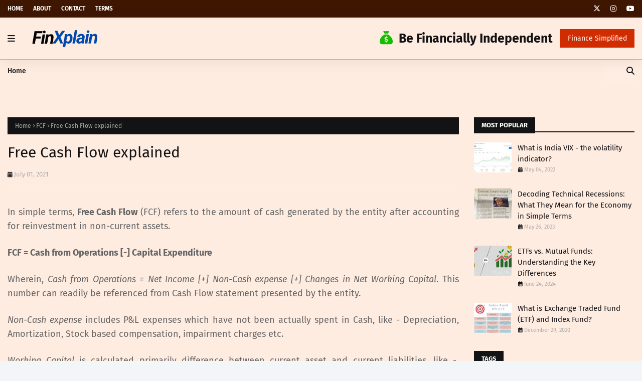

--- FILE ---
content_type: text/html; charset=utf-8
request_url: https://www.google.com/recaptcha/api2/aframe
body_size: 267
content:
<!DOCTYPE HTML><html><head><meta http-equiv="content-type" content="text/html; charset=UTF-8"></head><body><script nonce="HwcYlnRYIaX-0tE4WX9dqw">/** Anti-fraud and anti-abuse applications only. See google.com/recaptcha */ try{var clients={'sodar':'https://pagead2.googlesyndication.com/pagead/sodar?'};window.addEventListener("message",function(a){try{if(a.source===window.parent){var b=JSON.parse(a.data);var c=clients[b['id']];if(c){var d=document.createElement('img');d.src=c+b['params']+'&rc='+(localStorage.getItem("rc::a")?sessionStorage.getItem("rc::b"):"");window.document.body.appendChild(d);sessionStorage.setItem("rc::e",parseInt(sessionStorage.getItem("rc::e")||0)+1);localStorage.setItem("rc::h",'1766495142240');}}}catch(b){}});window.parent.postMessage("_grecaptcha_ready", "*");}catch(b){}</script></body></html>

--- FILE ---
content_type: text/javascript; charset=UTF-8
request_url: https://www.finxplain.com/feeds/posts/default?alt=json-in-script&max-results=3&callback=jQuery1124039535674904356877_1766495139611&_=1766495139612
body_size: 8628
content:
// API callback
jQuery1124039535674904356877_1766495139611({"version":"1.0","encoding":"UTF-8","feed":{"xmlns":"http://www.w3.org/2005/Atom","xmlns$openSearch":"http://a9.com/-/spec/opensearchrss/1.0/","xmlns$blogger":"http://schemas.google.com/blogger/2008","xmlns$georss":"http://www.georss.org/georss","xmlns$gd":"http://schemas.google.com/g/2005","xmlns$thr":"http://purl.org/syndication/thread/1.0","id":{"$t":"tag:blogger.com,1999:blog-8178824473257571227"},"updated":{"$t":"2025-12-19T07:50:33.553+05:30"},"category":[{"term":"Stock Market"},{"term":"Finance Terms"},{"term":"Investment"},{"term":"ETF"},{"term":"Personal Finance"},{"term":"Excel"},{"term":"HowTo"},{"term":"Formula"},{"term":"Budget"},{"term":"CAGR"},{"term":"Calculator"},{"term":"Compound Interest"},{"term":"Data"},{"term":"Debenture"},{"term":"Dividend Dates"},{"term":"Dividend Yield"},{"term":"Dollar Index"},{"term":"EMI"},{"term":"Exempt Income"},{"term":"FCF"},{"term":"FCFE"},{"term":"FCFF"},{"term":"Financial Freedom"},{"term":"Financial Planning"},{"term":"Financial Tips"},{"term":"Gold Prices"},{"term":"ITR"},{"term":"Index Fund"},{"term":"India VIX"},{"term":"Inverse ETF"},{"term":"Inverted Yield Curve"},{"term":"Market Indicators"},{"term":"PPF"},{"term":"Portfolio"},{"term":"Ratios \u0026 Metrics"},{"term":"Repo Rate"},{"term":"Reverse Repo Rate"},{"term":"Risk Tolerance"},{"term":"SGB"},{"term":"SIP"},{"term":"Sovereign Gold Bond"},{"term":"Tax Savings"},{"term":"Taxes"},{"term":"Technical Recession"}],"title":{"type":"text","$t":"FinXplain"},"subtitle":{"type":"html","$t":"Basics and fundamental of Finance, Personal Finance, Mutual Fund, Stock Market, Retirement savings and much more explained in simple terms"},"link":[{"rel":"http://schemas.google.com/g/2005#feed","type":"application/atom+xml","href":"https:\/\/www.finxplain.com\/feeds\/posts\/default"},{"rel":"self","type":"application/atom+xml","href":"https:\/\/www.blogger.com\/feeds\/8178824473257571227\/posts\/default?alt=json-in-script\u0026max-results=3"},{"rel":"alternate","type":"text/html","href":"https:\/\/www.finxplain.com\/"},{"rel":"hub","href":"http://pubsubhubbub.appspot.com/"},{"rel":"next","type":"application/atom+xml","href":"https:\/\/www.blogger.com\/feeds\/8178824473257571227\/posts\/default?alt=json-in-script\u0026start-index=4\u0026max-results=3"}],"author":[{"name":{"$t":"Vijay"},"uri":{"$t":"http:\/\/www.blogger.com\/profile\/17018931833046476367"},"email":{"$t":"noreply@blogger.com"},"gd$image":{"rel":"http://schemas.google.com/g/2005#thumbnail","width":"16","height":"16","src":"https:\/\/img1.blogblog.com\/img\/b16-rounded.gif"}}],"generator":{"version":"7.00","uri":"http://www.blogger.com","$t":"Blogger"},"openSearch$totalResults":{"$t":"28"},"openSearch$startIndex":{"$t":"1"},"openSearch$itemsPerPage":{"$t":"3"},"entry":[{"id":{"$t":"tag:blogger.com,1999:blog-8178824473257571227.post-3575337207373762925"},"published":{"$t":"2025-04-22T13:16:00.010+05:30"},"updated":{"$t":"2025-04-23T13:44:46.499+05:30"},"category":[{"scheme":"http://www.blogger.com/atom/ns#","term":"Dollar Index"},{"scheme":"http://www.blogger.com/atom/ns#","term":"Finance Terms"},{"scheme":"http://www.blogger.com/atom/ns#","term":"Market Indicators"},{"scheme":"http://www.blogger.com/atom/ns#","term":"Stock Market"}],"title":{"type":"text","$t":"What is the Dollar Index (DXY)? "},"content":{"type":"html","$t":"\u003Cp\u003EEver heard the news say, “The Dollar Index rose today” and wondered what that even means? If you’re curious about how the US dollar is measured against other world currencies, this post is for you. Whether you’re new to finance, a curious reader, or someone trying to make sense of market news, let’s break it down in simple terms.\u003C\/p\u003E\u003Cdiv class=\"separator\" style=\"clear: both; text-align: center;\"\u003E\u003Ca href=\"https:\/\/blogger.googleusercontent.com\/img\/b\/R29vZ2xl\/AVvXsEj0scrIoC62r9P2LlhAvjr8c8FlMW0MBzIImqnO8LVd5Xir9mracEI50c5u04k6dZiWqmOWCeEtrbLAJHCRUATGlI1cugJAaBhZ2XqWhI8E7grW6JwAemIOlYhmA_1kUvv234n5KoCQI6_rWJZtvJeeA6X6Ld43cevz9GJMsRxJJiFILfLxM8pCfZliDws\/s1536\/ChatGPT%20Image%20Apr%2022,%202025,%2012_36_46%20PM.png\" style=\"margin-left: 1em; margin-right: 1em;\"\u003E\u003Cimg alt=\"US Dollar Index\" border=\"0\" data-original-height=\"1536\" data-original-width=\"1024\" height=\"640\" src=\"https:\/\/blogger.googleusercontent.com\/img\/b\/R29vZ2xl\/AVvXsEj0scrIoC62r9P2LlhAvjr8c8FlMW0MBzIImqnO8LVd5Xir9mracEI50c5u04k6dZiWqmOWCeEtrbLAJHCRUATGlI1cugJAaBhZ2XqWhI8E7grW6JwAemIOlYhmA_1kUvv234n5KoCQI6_rWJZtvJeeA6X6Ld43cevz9GJMsRxJJiFILfLxM8pCfZliDws\/w426-h640\/ChatGPT%20Image%20Apr%2022,%202025,%2012_36_46%20PM.png\" title=\"US Dollar Index\" width=\"426\" \/\u003E\u003C\/a\u003E\u003C\/div\u003E\u003Cbr \/\u003E\u003Cp\u003E\u003Cb\u003EWhat is the Dollar Index?\u003C\/b\u003E\u003C\/p\u003E\u003Cp\u003EThe Dollar Index (DXY) is a measure of the value of the US dollar compared to a group of major world currencies. Think of it like a report card for the US dollar. It shows how strong or weak the dollar is on a global scale.\u003C\/p\u003E\u003Cp\u003EThe index was created in 1973 by the US Federal Reserve and is now widely used by traders, economists, and investors to assess the dollar’s global standing.\u003C\/p\u003E\n\n\u003Cdiv style=\"background-color: #fff8e1; border-left: 5px solid rgb(255, 193, 7); padding: 10px;\"\u003E\u003Cp\u003E\u003Ci\u003E\u003Cb\u003E🔍 Quick Understanding\u0026nbsp;- What Does \"Weak\" or “Weakening” of the Dollar Mean?\u003C\/b\u003E\u003C\/i\u003E\u003C\/p\u003E\u003Cp style=\"font-style: italic;\"\u003EWhen we say the dollar is weakening, it means the US dollar is losing value compared to other global currencies.\u003C\/p\u003E\u003Cp style=\"font-style: italic;\"\u003EExample: Let’s say earlier:\u003C\/p\u003E\u003Cp style=\"font-style: italic;\"\u003E\u003C\/p\u003E\u003Cul style=\"font-style: italic; text-align: left;\"\u003E\u003Cli\u003E₹83 could buy you 1 US dollar.\u003C\/li\u003E\u003Cli\u003ENow, ₹80 can buy you 1 US dollar.\u003C\/li\u003E\u003C\/ul\u003E\u003Ci\u003EThat means the dollar has weakened, and the rupee has gained strength in comparison.\u003Cbr \/\u003E\u003Cbr \/\u003E\u003C\/i\u003E\u003C\/div\u003E  \n  \n  \u003Cp\u003E\u003Cb\u003EWhat Currencies Make Up the Dollar Index?\u003C\/b\u003E\u003C\/p\u003E\u003Cp\u003EThe Dollar Index compares the US dollar to a basket of \u003Cu\u003Esix major currencies\u003C\/u\u003E:\u003Cbr \/\u003E\n\n  \n  \u003C\/p\u003E\u003Ctable align=\"center\" cellpadding=\"0\" cellspacing=\"0\" class=\"tr-caption-container\" style=\"margin-left: auto; margin-right: auto;\"\u003E\u003Ctbody\u003E\u003Ctr\u003E\u003Ctd style=\"text-align: center;\"\u003E\u003Ca href=\"https:\/\/blogger.googleusercontent.com\/img\/b\/R29vZ2xl\/AVvXsEhx_FF4EZTzvfgZS27G-Pz4-kUth8Ggt0uQaCTrjJkYPcDo33gCbC5U9QJ7XJnrWRGTpu55wVlT2dPx_HOz9SkxRDLAO0bIJw-_PXdEh6DD2AGiXuJ5OrJh7iUaYssN9yuZ9PpZKESBOGuFU6PmJVDJfJQrnzJs1t3mIVLcOjm7QkNUIeVRxsrJ8iQE9JA\/s1223\/Chart_USDX_Index_Composition.png\" style=\"margin-left: auto; margin-right: auto;\"\u003E\u003Cimg alt=\"US Dollar Index Component\" border=\"0\" data-original-height=\"481\" data-original-width=\"1223\" height=\"222\" src=\"https:\/\/blogger.googleusercontent.com\/img\/b\/R29vZ2xl\/AVvXsEhx_FF4EZTzvfgZS27G-Pz4-kUth8Ggt0uQaCTrjJkYPcDo33gCbC5U9QJ7XJnrWRGTpu55wVlT2dPx_HOz9SkxRDLAO0bIJw-_PXdEh6DD2AGiXuJ5OrJh7iUaYssN9yuZ9PpZKESBOGuFU6PmJVDJfJQrnzJs1t3mIVLcOjm7QkNUIeVRxsrJ8iQE9JA\/w564-h222\/Chart_USDX_Index_Composition.png\" title=\"US Dollar Index Component\" width=\"564\" \/\u003E\u003C\/a\u003E\u003C\/td\u003E\u003C\/tr\u003E\u003Ctr\u003E\u003Ctd class=\"tr-caption\" style=\"text-align: center;\"\u003E\u003Ci\u003E\u003Cspan style=\"font-size: xx-small;\"\u003ESource: ice.com\u003C\/span\u003E\u003C\/i\u003E\u003C\/td\u003E\u003C\/tr\u003E\u003C\/tbody\u003E\u003C\/table\u003E\u003Cp\u003E\u003Ci\u003ENote: Since the Euro makes up more than half of the index, any movement in the Euro heavily impacts the Dollar Index.\u003C\/i\u003E\u003C\/p\u003E\u003Cp\u003E\u003Cb\u003EHow is the Dollar Index Interpreted?\u003C\/b\u003E\u003C\/p\u003E- When the Dollar Index goes up, it means the US dollar is getting stronger compared to the basket of currencies.\u003Cbr \/\u003E\u003Cdiv\u003E- When the Dollar Index goes down, the dollar is weakening.\u003Cbr \/\u003E\u003Cbr \/\u003E\u003C\/div\u003E\u003Cdiv\u003E\u003Ci\u003EFor example:\u003Cbr \/\u003E\u003C\/i\u003E\u003Cul style=\"text-align: left;\"\u003E\u003Cli\u003EIf DXY moves from 100 to 105, it means the dollar has strengthened by 5%\u003C\/li\u003E\u003Cli\u003EIf it drops to 95, it’s weakened by 5%\u003C\/li\u003E\u003C\/ul\u003E\u003C\/div\u003E\u003Cdiv\u003E\u003Cdiv\u003E\u003Cdiv\u003E\u003Cb\u003E\u003Cbr \/\u003EWhy Does the Dollar Index Matter?\u003C\/b\u003E\u003C\/div\u003E\u003Cbr \/\u003EIt affects global trade - A strong dollar means:\u003Cbr \/\u003E\u003Cul style=\"text-align: left;\"\u003E\u003Cli\u003EUS imports become cheaper\u003C\/li\u003E\u003Cli\u003EUS exports become more expensive for other countries\u003C\/li\u003E\u003C\/ul\u003E\u003C\/div\u003E\u003Cdiv\u003E\u003Cbr \/\u003EA weak dollar does the opposite:\u003C\/div\u003E\u003Cdiv\u003E\u003Cul style=\"text-align: left;\"\u003E\u003Cli\u003EExports become cheaper = good for US exporters\u003C\/li\u003E\u003Cli\u003EImports become expensive = may increase inflation in the US\u003C\/li\u003E\u003C\/ul\u003E\u003C\/div\u003E\u003Cdiv\u003E\u003Cbr \/\u003EIt impacts investment decisions - A stronger dollar can:\u003C\/div\u003E\u003Cdiv\u003E\u003Cul style=\"text-align: left;\"\u003E\u003Cli\u003EAttract foreign investment to US markets\u003C\/li\u003E\u003Cli\u003ELower commodity prices like oil (since they’re priced in USD globally)\u003C\/li\u003E\u003C\/ul\u003E\u003C\/div\u003E\u003Cdiv\u003E\u003Cbr \/\u003EIt reflects economic sentiment\u003C\/div\u003E\u003Cdiv\u003E\u003Cdiv\u003E\u003Cdiv\u003E\u003Cbr \/\u003E\u003C\/div\u003E\u003Cdiv\u003EThe DXY is often viewed as a confidence indicator in the US economy and its monetary policy.\u003C\/div\u003E\u003C\/div\u003E\u003C\/div\u003E\u003Cdiv\u003E\u003Cdiv\u003E\u003Cb\u003E\u003Cbr \/\u003EWhat Does This Mean for India?\u003C\/b\u003E\u003C\/div\u003E\u003Cdiv\u003E\u003Cbr \/\u003E\u003C\/div\u003E\u003C\/div\u003E\u003Cb\u003E\u003Ci\u003EEffect on the Indian Rupee (INR)\u003Cbr \/\u003E\u003C\/i\u003E\u003C\/b\u003E\u003Cbr \/\u003EWhen the Dollar Index rises, the Indian Rupee usually weakens. This happens because investors tend to move money into the US, seen as safer and more rewarding. A weaker rupee:\u003Cbr \/\u003E\u003Cul style=\"text-align: left;\"\u003E\u003Cli\u003EMakes imports (especially oil, electronics) more expensive\u003C\/li\u003E\u003Cli\u003ECan cause import-led inflation in India\u003C\/li\u003E\u003C\/ul\u003E\u003C\/div\u003E\u003Cdiv\u003E\u003Cbr \/\u003E\u003C\/div\u003E\u003Cdiv\u003E\u003Cb\u003E\u003Ci\u003EImpact on Indian Stock Market\u003Cbr \/\u003E\u003C\/i\u003E\u003C\/b\u003E\u003Cbr \/\u003EForeign Institutional Investors (FIIs) play a big role in Indian markets. When the dollar strengthens, they often pull funds from emerging markets like India, leading to:\u003Cbr \/\u003E\u003Cul style=\"text-align: left;\"\u003E\u003Cli\u003EStock market corrections\u003C\/li\u003E\u003Cli\u003EIncreased volatility in Nifty and Sensex\u003C\/li\u003E\u003C\/ul\u003E\u003C\/div\u003E\u003Cdiv\u003E\u003Cdiv\u003E\u003Cb\u003E\u003Ci\u003E\u003Cbr \/\u003E\u003C\/i\u003E\u003C\/b\u003E\u003C\/div\u003E\u003Cdiv\u003E\u003Cb\u003E\u003Ci\u003EInfluence on Commodity Prices\u003C\/i\u003E\u003C\/b\u003E\u003C\/div\u003E\u003Cdiv\u003E\u003Cbr \/\u003E\u003C\/div\u003E\u003Cdiv\u003ESince global commodities like crude oil are priced in dollars, a stronger dollar usually pushes down global commodity prices, but the weaker rupee in India offsets those benefits, resulting in higher petrol\/diesel prices.\u003Cbr \/\u003E\u003C\/div\u003E\u003Cdiv\u003E\u003Cbr \/\u003E\u003Cb\u003E\u003Ci\u003EInvestment Planning and Portfolio Diversification\u003C\/i\u003E\u003C\/b\u003E\u003C\/div\u003E\u003Cdiv\u003E\u003Cbr \/\u003E\u003C\/div\u003E\u003Cdiv\u003EFor Indian investors interested in international mutual funds, US stocks, or gold ETFs, understanding the DXY can help in better timing investments and managing currency risk.\u003C\/div\u003E\u003Cdiv\u003E\u003Cbr \/\u003E\u003C\/div\u003E\u003Cdiv\u003E\u003Cb\u003E\u003Cbr \/\u003EHow Can You Track the Dollar Index?\u003C\/b\u003E\u003C\/div\u003E\u003Cdiv\u003E\u003Cul style=\"text-align: left;\"\u003E\u003Cli\u003E\u003Ca href=\"https:\/\/www.tradingview.com\/symbols\/TVC-DXY\/\" target=\"_blank\"\u003ETradingView\u003C\/a\u003E\u003C\/li\u003E\u003Cli\u003E\u003Ca href=\"https:\/\/www.google.com\/finance\/quote\/NYICDX:INDEXNYSEGIS?hl=en\" target=\"_blank\"\u003EGoogle Finance\u003C\/a\u003E\u003C\/li\u003E\u003C\/ul\u003E\u003Cdiv\u003EThe symbol used is usually DXY or US Dollar Index.\u003C\/div\u003E\u003C\/div\u003E\u003Cdiv\u003E\u003Cbr \/\u003E\u003C\/div\u003E\u003Cdiv\u003EThe Dollar Index is a simple yet powerful tool to understand the global strength of the US dollar. While you may not be trading forex or investing in global markets, keeping an eye on DXY gives you valuable insight into how currencies move, how they affect Indian markets, and why it matters to your daily life, especially with inflation, fuel prices, and investments.\u003C\/div\u003E\u003Cp\u003E\u003C\/p\u003E\u003C\/div\u003E"},"link":[{"rel":"replies","type":"application/atom+xml","href":"https:\/\/www.finxplain.com\/feeds\/3575337207373762925\/comments\/default","title":"Post Comments"},{"rel":"replies","type":"text/html","href":"https:\/\/www.finxplain.com\/2025\/04\/what-is-dollar-index-dxy.html#comment-form","title":"0 Comments"},{"rel":"edit","type":"application/atom+xml","href":"https:\/\/www.blogger.com\/feeds\/8178824473257571227\/posts\/default\/3575337207373762925"},{"rel":"self","type":"application/atom+xml","href":"https:\/\/www.blogger.com\/feeds\/8178824473257571227\/posts\/default\/3575337207373762925"},{"rel":"alternate","type":"text/html","href":"https:\/\/www.finxplain.com\/2025\/04\/what-is-dollar-index-dxy.html","title":"What is the Dollar Index (DXY)? "}],"author":[{"name":{"$t":"Vijay"},"uri":{"$t":"http:\/\/www.blogger.com\/profile\/17018931833046476367"},"email":{"$t":"noreply@blogger.com"},"gd$image":{"rel":"http://schemas.google.com/g/2005#thumbnail","width":"16","height":"16","src":"https:\/\/img1.blogblog.com\/img\/b16-rounded.gif"}}],"media$thumbnail":{"xmlns$media":"http://search.yahoo.com/mrss/","url":"https:\/\/blogger.googleusercontent.com\/img\/b\/R29vZ2xl\/AVvXsEj0scrIoC62r9P2LlhAvjr8c8FlMW0MBzIImqnO8LVd5Xir9mracEI50c5u04k6dZiWqmOWCeEtrbLAJHCRUATGlI1cugJAaBhZ2XqWhI8E7grW6JwAemIOlYhmA_1kUvv234n5KoCQI6_rWJZtvJeeA6X6Ld43cevz9GJMsRxJJiFILfLxM8pCfZliDws\/s72-w426-h640-c\/ChatGPT%20Image%20Apr%2022,%202025,%2012_36_46%20PM.png","height":"72","width":"72"},"thr$total":{"$t":"0"}},{"id":{"$t":"tag:blogger.com,1999:blog-8178824473257571227.post-7977187402783798572"},"published":{"$t":"2025-01-30T14:50:00.001+05:30"},"updated":{"$t":"2025-01-30T14:50:33.441+05:30"},"category":[{"scheme":"http://www.blogger.com/atom/ns#","term":"Budget"},{"scheme":"http://www.blogger.com/atom/ns#","term":"Finance Terms"}],"title":{"type":"text","$t":"A Beginner's Guide to India's Union Budget 2025"},"content":{"type":"html","$t":"\u003Cp\u003EThe Union Budget is one of the most anticipated financial events in India, shaping the country’s economic policies for the upcoming fiscal year. Presented by the Finance Minister of India, it outlines government revenues, expenditures, tax policies, and allocations for different sectors.\u003C\/p\u003E\u003Cp\u003EThe Union Budget 2025 will be tabled in Parliament on February 1, 2025, by Finance Minister Nirmala Sitharaman. This budget is expected to be growth-oriented, focusing on infrastructure, healthcare, tax reforms, sustainability, and economic recovery after global financial shifts.\u003C\/p\u003E\u003Cdiv class=\"separator\" style=\"clear: both; text-align: center;\"\u003E\u003Ca href=\"https:\/\/blogger.googleusercontent.com\/img\/b\/R29vZ2xl\/AVvXsEil58gMJCTxqChnpmFsYnLROeAP28FBoo_42-bLTmTX0V8oLFLNNbGW30k6XbYD81kHlDB979xXeWG5DRTHwj0Wstw4Ch2uCA2DYV8w3MhJyxKkG21K4k7dIZ7NDl1ofHsPjhHJ8kclbfdo631TIBxy1zG_inlm9bUZnGTFRpePLuxmvj941zwScdbFpT0\/s1024\/DALL%C2%B7E%202025-01-30%2014.49.32%20-%20A%20visually%20engaging%20illustration%20representing%20India's%20Union%20Budget%202025.%20The%20image%20features%20a%20government%20official%20presenting%20the%20budget%20in%20a%20formal%20se.webp\" imageanchor=\"1\" style=\"margin-left: 1em; margin-right: 1em;\"\u003E\u003Cimg alt=\"Union Budget 2025\" border=\"0\" data-original-height=\"1024\" data-original-width=\"1024\" height=\"320\" src=\"https:\/\/blogger.googleusercontent.com\/img\/b\/R29vZ2xl\/AVvXsEil58gMJCTxqChnpmFsYnLROeAP28FBoo_42-bLTmTX0V8oLFLNNbGW30k6XbYD81kHlDB979xXeWG5DRTHwj0Wstw4Ch2uCA2DYV8w3MhJyxKkG21K4k7dIZ7NDl1ofHsPjhHJ8kclbfdo631TIBxy1zG_inlm9bUZnGTFRpePLuxmvj941zwScdbFpT0\/w320-h320\/DALL%C2%B7E%202025-01-30%2014.49.32%20-%20A%20visually%20engaging%20illustration%20representing%20India's%20Union%20Budget%202025.%20The%20image%20features%20a%20government%20official%20presenting%20the%20budget%20in%20a%20formal%20se.webp\" title=\"Union Budget 2025\" width=\"320\" \/\u003E\u003C\/a\u003E\u003C\/div\u003E\u003Cp\u003EFor those new to budget discussions, the complex jargon can feel overwhelming. This guide simplifies key expectations from Budget 2025 and explains essential financial terms so that anyone—whether a student, professional, or homemaker—can understand how it impacts them.\u003C\/p\u003E\u003Cp\u003ETo better understand the Union Budget, it's important to familiarize yourself with some common financial terms:\u003C\/p\u003E\u003Cp\u003E\u003Cb\u003EFiscal Year:\u003C\/b\u003E A one-year period used by governments for accounting and budget purposes. In India, the fiscal year runs from April 1st to March 31st of the following year.\u003C\/p\u003E\u003Cp\u003E\u003Cb\u003ERevenue:\u003C\/b\u003E The income that the government earns, primarily from taxes, duties, and other sources.\u003C\/p\u003E\u003Cp\u003E\u003Cb\u003EExpenditure:\u003C\/b\u003E The spending by the government on various services, infrastructure, subsidies, and other commitments.\u003C\/p\u003E\u003Cp\u003E\u003Cb\u003EFiscal Deficit:\u003C\/b\u003E Occurs when the government's total expenditure exceeds its total revenue (excluding borrowings). It indicates the total borrowing requirements of the government.\u003C\/p\u003E\u003Cp\u003E\u003Cb\u003EGross Domestic Product (GDP):\u003C\/b\u003E The total value of all goods and services produced within a country over a specific period. It serves as a comprehensive measure of a nation's overall economic activity.\u003C\/p\u003E\u003Cp\u003E\u003Cb\u003EDirect Taxes:\u003C\/b\u003E Taxes that are directly paid to the government by individuals or organizations, such as income tax and corporate tax.\u003C\/p\u003E\u003Cp\u003E\u003Cb\u003EIndirect Taxes:\u003C\/b\u003E Taxes collected by intermediaries (like retailers) from the consumers, such as Goods and Services Tax (GST).\u003C\/p\u003E\u003Cp\u003E\u003Cb\u003ESubsidy:\u003C\/b\u003E Financial assistance provided by the government to individuals or groups to support economic activities and make goods or services affordable.\u003C\/p\u003E\u003Cp\u003E\u003Cb\u003EDisinvestment:\u003C\/b\u003E The process of selling or liquidating government-owned assets or shares in public sector undertakings (PSUs) to raise funds.\u003C\/p\u003E\u003Cp\u003E\u003Cb\u003ECapital Expenditure:\u003C\/b\u003E Spending by the government on acquiring or maintaining fixed assets, such as buildings, roads, and equipment, which have long-term benefits.\u003C\/p\u003E\u003Cp\u003EUnderstanding the Union Budget is crucial as it impacts various aspects of the economy and daily life. By familiarizing yourself with its key expectations and essential financial terminology, you can better comprehend the government's fiscal policies and their implications. As you continue to explore financial concepts, this foundational knowledge will serve as a valuable tool in navigating more complex economic discussions.\u003C\/p\u003E"},"link":[{"rel":"replies","type":"application/atom+xml","href":"https:\/\/www.finxplain.com\/feeds\/7977187402783798572\/comments\/default","title":"Post Comments"},{"rel":"replies","type":"text/html","href":"https:\/\/www.finxplain.com\/2025\/01\/a-beginners-guide-to-indias-union.html#comment-form","title":"0 Comments"},{"rel":"edit","type":"application/atom+xml","href":"https:\/\/www.blogger.com\/feeds\/8178824473257571227\/posts\/default\/7977187402783798572"},{"rel":"self","type":"application/atom+xml","href":"https:\/\/www.blogger.com\/feeds\/8178824473257571227\/posts\/default\/7977187402783798572"},{"rel":"alternate","type":"text/html","href":"https:\/\/www.finxplain.com\/2025\/01\/a-beginners-guide-to-indias-union.html","title":"A Beginner's Guide to India's Union Budget 2025"}],"author":[{"name":{"$t":"Vijay"},"uri":{"$t":"http:\/\/www.blogger.com\/profile\/17018931833046476367"},"email":{"$t":"noreply@blogger.com"},"gd$image":{"rel":"http://schemas.google.com/g/2005#thumbnail","width":"16","height":"16","src":"https:\/\/img1.blogblog.com\/img\/b16-rounded.gif"}}],"media$thumbnail":{"xmlns$media":"http://search.yahoo.com/mrss/","url":"https:\/\/blogger.googleusercontent.com\/img\/b\/R29vZ2xl\/AVvXsEil58gMJCTxqChnpmFsYnLROeAP28FBoo_42-bLTmTX0V8oLFLNNbGW30k6XbYD81kHlDB979xXeWG5DRTHwj0Wstw4Ch2uCA2DYV8w3MhJyxKkG21K4k7dIZ7NDl1ofHsPjhHJ8kclbfdo631TIBxy1zG_inlm9bUZnGTFRpePLuxmvj941zwScdbFpT0\/s72-w320-h320-c\/DALL%C2%B7E%202025-01-30%2014.49.32%20-%20A%20visually%20engaging%20illustration%20representing%20India's%20Union%20Budget%202025.%20The%20image%20features%20a%20government%20official%20presenting%20the%20budget%20in%20a%20formal%20se.webp","height":"72","width":"72"},"thr$total":{"$t":"0"}},{"id":{"$t":"tag:blogger.com,1999:blog-8178824473257571227.post-5606005807200672663"},"published":{"$t":"2024-10-31T12:36:00.005+05:30"},"updated":{"$t":"2024-10-31T12:44:38.158+05:30"},"category":[{"scheme":"http://www.blogger.com/atom/ns#","term":"Investment"},{"scheme":"http://www.blogger.com/atom/ns#","term":"Personal Finance"},{"scheme":"http://www.blogger.com/atom/ns#","term":"Portfolio"},{"scheme":"http://www.blogger.com/atom/ns#","term":"Risk Tolerance"}],"title":{"type":"text","$t":"Understanding Risk Tolerance: How to Find Your Investment Comfort Zone"},"content":{"type":"html","$t":"Investing is a powerful way to build wealth, but finding a balance between risk and reward can be challenging. Risk tolerance—the level of risk you’re comfortable taking—affects which investments suit you best. For Indian investors, understanding risk tolerance is vital to creating a portfolio that supports their financial goals while staying within their comfort zone.\u003Cdiv\u003E\u003Cbr \/\u003E\u003C\/div\u003E\u003Cdiv class=\"separator\" style=\"clear: both; text-align: center;\"\u003E\u003Ca href=\"https:\/\/blogger.googleusercontent.com\/img\/b\/R29vZ2xl\/[base64]\/s1024\/0eb6dd72-d9f5-4859-9f1d-971dde44dbf7.webp\" style=\"margin-left: 1em; margin-right: 1em;\"\u003E\u003Cimg alt=\"Understanding Risk Tolerance\" border=\"0\" data-original-height=\"1024\" data-original-width=\"1024\" height=\"400\" src=\"https:\/\/blogger.googleusercontent.com\/img\/b\/R29vZ2xl\/[base64]\/w400-h400\/0eb6dd72-d9f5-4859-9f1d-971dde44dbf7.webp\" title=\"Understanding Risk Tolerance\" width=\"400\" \/\u003E\u003C\/a\u003E\u003C\/div\u003E\u003Cdiv class=\"separator\" style=\"clear: both; text-align: center;\"\u003E\u003Cbr \/\u003E\u003C\/div\u003E\u003Cdiv\u003E\u003Cdiv\u003E\u003Cdiv\u003E\u003Ch4 style=\"text-align: left;\"\u003EWhat is Risk Tolerance?\u003C\/h4\u003E\u003C\/div\u003E\u003Cdiv\u003ERisk tolerance is the degree to which an investor is willing to endure volatility and the potential for loss in pursuit of higher returns. It varies by individual, influenced by several factors such as age, income, goals, and personality. For instance, someone with a higher tolerance may opt for equity funds or stocks, while a conservative investor might focus on fixed deposits or bonds.\u003C\/div\u003E\u003C\/div\u003E\u003Cdiv\u003E\u003Cbr \/\u003E\u003C\/div\u003E\u003Cdiv\u003E\u003Cb\u003EKey Factors Influencing Risk Tolerance for Indian Investors\u003C\/b\u003E\u003C\/div\u003E\u003Cdiv\u003E\u003Col style=\"text-align: left;\"\u003E\u003Cli\u003E\u003Cb\u003EAge and Investment Horizon\u003C\/b\u003E\u003C\/li\u003E\u003Cul\u003E\u003Cli\u003EYounger investors, who have more years to invest, can generally afford a higher risk tolerance since they have time to recover from potential losses. Many young investors in India choose high-growth assets like equity mutual funds or individual stocks.\u003C\/li\u003E\u003Cli\u003EOlder investors nearing retirement may have a lower risk tolerance, often leaning toward more stable, income-generating assets like bonds or bank fixed deposits (FDs), which are popular among Indian investors for their guaranteed returns.\u003Cbr \/\u003E\u003Cbr \/\u003E\u003C\/li\u003E\u003C\/ul\u003E\u003Cli\u003E\u003Cb\u003EFinancial Goals and Time Frames\u003C\/b\u003E\u003C\/li\u003E\u003Cul\u003E\u003Cli\u003EGoals with short time frames (e.g., a down payment on a home) often require safer investments. Popular choices for low-risk assets in India include liquid mutual funds or recurring deposits (RDs) in banks.\u003C\/li\u003E\u003Cli\u003ELong-term goals, such as retirement, allow for a higher risk tolerance. Many Indian investors use the Public Provident Fund (PPF) as a stable base and add diversified equity funds for growth.\u003Cbr \/\u003E\u003Cbr \/\u003E\u003C\/li\u003E\u003C\/ul\u003E\u003Cli\u003E\u003Cb\u003EIncome and Financial Stability\u003C\/b\u003E\u003C\/li\u003E\u003Cul\u003E\u003Cli\u003EHigher income often enables a higher risk tolerance, as investors can afford to dedicate some funds toward riskier assets. For instance, Indian investors with disposable income may add high-return assets like small-cap mutual funds or direct equity holdings.\u003C\/li\u003E\u003Cli\u003EInvestors with lower income or more financial responsibilities tend to have a lower risk tolerance, favoring debt-oriented funds or safer, fixed-income options such as the Employees' Provident Fund (EPF) or post-office savings schemes.\u003Cbr \/\u003E\u003Cbr \/\u003E\u003C\/li\u003E\u003C\/ul\u003E\u003Cli\u003E\u003Cb\u003EPersonality and Psychological Comfort\u003C\/b\u003E\u003C\/li\u003E\u003Cul\u003E\u003Cli\u003EComfort with market volatility varies. Some investors thrive on the excitement of potential gains in stocks, while others prefer the safety of government securities like Sukanya Samriddhi Yojana or FDs.\u003C\/li\u003E\u003Cli\u003EUnderstanding how you react to losses is key. An investor who feels stressed about a 10% drop in a stock fund may benefit from a conservative approach.\u003C\/li\u003E\u003C\/ul\u003E\u003C\/ol\u003E\u003Ch4 style=\"text-align: left;\"\u003EHow to Assess Your Risk Tolerance\u003C\/h4\u003E\u003C\/div\u003E\u003Cdiv\u003E\u003Col style=\"text-align: left;\"\u003E\u003Cli\u003E\u003Cb\u003ESelf-Reflection:\u003C\/b\u003E Evaluate your reaction to past investment losses. If you feel highly stressed by small losses, a conservative approach might suit you best.\u003Cbr \/\u003E\u003Cbr \/\u003E\u003C\/li\u003E\u003Cli\u003E\u003Cb\u003ERisk Assessment Tools:\u003C\/b\u003E Many Indian financial websites and apps offer risk tolerance quizzes. These quick assessments can help identify if you lean towards high-risk equity funds, balanced hybrid funds, or low-risk debt funds.\u003Cbr \/\u003E\u003Cbr \/\u003E\u003C\/li\u003E\u003Cli\u003E\u003Cb\u003EProfessional Advice:\u003C\/b\u003E Consulting a financial advisor can provide personalized insights into risk tolerance and portfolio construction based on your goals and risk appetite.\u003C\/li\u003E\u003C\/ol\u003E\u003Ch4 style=\"text-align: left;\"\u003EBuilding a Portfolio Based on Risk Tolerance\u003C\/h4\u003E\u003C\/div\u003E\u003Cdiv\u003E\u003Col style=\"text-align: left;\"\u003E\u003Cli\u003E\u003Cb\u003EConservative Portfolio:\u003C\/b\u003E For those with low risk tolerance. This portfolio might include fixed deposits, debt funds, and government schemes like PPF and National Savings Certificates (NSC), which provide assured returns with minimal risk.\u003Cbr \/\u003E\u003Cbr \/\u003E\u003C\/li\u003E\u003Cli\u003E\u003Cb\u003EBalanced Portfolio:\u003C\/b\u003E Suitable for moderate risk tolerance, this portfolio can mix equity and debt, often with 50% in equity mutual funds and 50% in bonds or balanced advantage funds, offering growth with stability.\u003Cbr \/\u003E\u003Cbr \/\u003E\u003C\/li\u003E\u003Cli\u003E\u003Cb\u003EAggressive Portfolio:\u003C\/b\u003E Ideal for high-risk tolerance. This could consist mainly of stocks or equity-focused mutual funds, including sectoral funds or international ETFs, for maximum growth potential.\u003C\/li\u003E\u003C\/ol\u003E\u003Ch4 style=\"text-align: left;\"\u003EAdjusting Risk Tolerance Over Time\u003C\/h4\u003E\u003C\/div\u003E\u003Cdiv\u003ERisk tolerance is not static. It changes as you age, your financial situation shifts, or your goals evolve. Regularly reviewing your portfolio ensures that your investments remain aligned with your current financial needs and comfort level.\u003C\/div\u003E\u003Cdiv\u003E\u003Cdiv\u003E\u003Cbr \/\u003E\u003C\/div\u003E\u003Cdiv\u003EFor example, a 25-year-old with a high-risk tolerance may invest heavily in stocks, but as they approach their 40s and prioritize stability for family planning or homeownership, they might shift toward balanced funds or increase their debt holdings.\u003C\/div\u003E\u003C\/div\u003E\u003Ch4 style=\"text-align: left;\"\u003EExample of Risk Tolerance in Action\u003C\/h4\u003E\u003Cdiv\u003EConsider two friends, Arjun and Meera:\u003C\/div\u003E\u003Cdiv\u003E\u003Cul style=\"text-align: left;\"\u003E\u003Cli\u003E\u003Cb\u003EArjun, age 30,\u003C\/b\u003E is comfortable with high volatility and invests 80% of his savings in small- and mid-cap equity funds, aiming for high growth. He reviews his portfolio every quarter, but he’s willing to weather market ups and downs.\u003Cbr \/\u003E\u003Cbr \/\u003E\u003C\/li\u003E\u003Cli\u003E\u003Cb\u003EMeera, age 40,\u003C\/b\u003E prefers stability. She invests in PPF, EPF, and fixed-income mutual funds to minimize risk. Though her returns may be modest, she finds comfort in steady growth.\u003C\/li\u003E\u003C\/ul\u003E\u003Cdiv\u003E\u003Ci\u003EUnderstanding your risk tolerance is crucial for creating a portfolio that aligns with your financial goals and comfort. By considering your time horizon, income, goals, and personal comfort, you can build a strategy that minimizes stress and maximizes growth. Regular reviews and adjustments ensure that your investments stay aligned with your evolving financial journey in India’s dynamic market.\u003C\/i\u003E\u003C\/div\u003E\u003C\/div\u003E\u003Cdiv\u003E\u003Cbr \/\u003E\u003C\/div\u003E\u003C\/div\u003E"},"link":[{"rel":"replies","type":"application/atom+xml","href":"https:\/\/www.finxplain.com\/feeds\/5606005807200672663\/comments\/default","title":"Post Comments"},{"rel":"replies","type":"text/html","href":"https:\/\/www.finxplain.com\/2024\/10\/understanding-risk-tolerance-how-to.html#comment-form","title":"0 Comments"},{"rel":"edit","type":"application/atom+xml","href":"https:\/\/www.blogger.com\/feeds\/8178824473257571227\/posts\/default\/5606005807200672663"},{"rel":"self","type":"application/atom+xml","href":"https:\/\/www.blogger.com\/feeds\/8178824473257571227\/posts\/default\/5606005807200672663"},{"rel":"alternate","type":"text/html","href":"https:\/\/www.finxplain.com\/2024\/10\/understanding-risk-tolerance-how-to.html","title":"Understanding Risk Tolerance: How to Find Your Investment Comfort Zone"}],"author":[{"name":{"$t":"Vijay"},"uri":{"$t":"http:\/\/www.blogger.com\/profile\/17018931833046476367"},"email":{"$t":"noreply@blogger.com"},"gd$image":{"rel":"http://schemas.google.com/g/2005#thumbnail","width":"16","height":"16","src":"https:\/\/img1.blogblog.com\/img\/b16-rounded.gif"}}],"media$thumbnail":{"xmlns$media":"http://search.yahoo.com/mrss/","url":"https:\/\/blogger.googleusercontent.com\/img\/b\/R29vZ2xl\/[base64]\/s72-w400-h400-c\/0eb6dd72-d9f5-4859-9f1d-971dde44dbf7.webp","height":"72","width":"72"},"thr$total":{"$t":"0"}}]}});

--- FILE ---
content_type: text/javascript; charset=UTF-8
request_url: https://www.finxplain.com/feeds/posts/default/-/FCF?alt=json-in-script&max-results=3&callback=jQuery1124039535674904356877_1766495139613&_=1766495139614
body_size: 2023
content:
// API callback
jQuery1124039535674904356877_1766495139613({"version":"1.0","encoding":"UTF-8","feed":{"xmlns":"http://www.w3.org/2005/Atom","xmlns$openSearch":"http://a9.com/-/spec/opensearchrss/1.0/","xmlns$blogger":"http://schemas.google.com/blogger/2008","xmlns$georss":"http://www.georss.org/georss","xmlns$gd":"http://schemas.google.com/g/2005","xmlns$thr":"http://purl.org/syndication/thread/1.0","id":{"$t":"tag:blogger.com,1999:blog-8178824473257571227"},"updated":{"$t":"2025-12-19T07:50:33.553+05:30"},"category":[{"term":"Stock Market"},{"term":"Finance Terms"},{"term":"Investment"},{"term":"ETF"},{"term":"Personal Finance"},{"term":"Excel"},{"term":"HowTo"},{"term":"Formula"},{"term":"Budget"},{"term":"CAGR"},{"term":"Calculator"},{"term":"Compound Interest"},{"term":"Data"},{"term":"Debenture"},{"term":"Dividend Dates"},{"term":"Dividend Yield"},{"term":"Dollar Index"},{"term":"EMI"},{"term":"Exempt Income"},{"term":"FCF"},{"term":"FCFE"},{"term":"FCFF"},{"term":"Financial Freedom"},{"term":"Financial Planning"},{"term":"Financial Tips"},{"term":"Gold Prices"},{"term":"ITR"},{"term":"Index Fund"},{"term":"India VIX"},{"term":"Inverse ETF"},{"term":"Inverted Yield Curve"},{"term":"Market Indicators"},{"term":"PPF"},{"term":"Portfolio"},{"term":"Ratios \u0026 Metrics"},{"term":"Repo Rate"},{"term":"Reverse Repo Rate"},{"term":"Risk Tolerance"},{"term":"SGB"},{"term":"SIP"},{"term":"Sovereign Gold Bond"},{"term":"Tax Savings"},{"term":"Taxes"},{"term":"Technical Recession"}],"title":{"type":"text","$t":"FinXplain"},"subtitle":{"type":"html","$t":"Basics and fundamental of Finance, Personal Finance, Mutual Fund, Stock Market, Retirement savings and much more explained in simple terms"},"link":[{"rel":"http://schemas.google.com/g/2005#feed","type":"application/atom+xml","href":"https:\/\/www.finxplain.com\/feeds\/posts\/default"},{"rel":"self","type":"application/atom+xml","href":"https:\/\/www.blogger.com\/feeds\/8178824473257571227\/posts\/default\/-\/FCF?alt=json-in-script\u0026max-results=3"},{"rel":"alternate","type":"text/html","href":"https:\/\/www.finxplain.com\/search\/label\/FCF"},{"rel":"hub","href":"http://pubsubhubbub.appspot.com/"}],"author":[{"name":{"$t":"Vijay"},"uri":{"$t":"http:\/\/www.blogger.com\/profile\/17018931833046476367"},"email":{"$t":"noreply@blogger.com"},"gd$image":{"rel":"http://schemas.google.com/g/2005#thumbnail","width":"16","height":"16","src":"https:\/\/img1.blogblog.com\/img\/b16-rounded.gif"}}],"generator":{"version":"7.00","uri":"http://www.blogger.com","$t":"Blogger"},"openSearch$totalResults":{"$t":"1"},"openSearch$startIndex":{"$t":"1"},"openSearch$itemsPerPage":{"$t":"3"},"entry":[{"id":{"$t":"tag:blogger.com,1999:blog-8178824473257571227.post-6423647038342328899"},"published":{"$t":"2021-07-01T10:37:00.002+05:30"},"updated":{"$t":"2024-10-31T12:43:31.732+05:30"},"category":[{"scheme":"http://www.blogger.com/atom/ns#","term":"FCF"},{"scheme":"http://www.blogger.com/atom/ns#","term":"FCFE"},{"scheme":"http://www.blogger.com/atom/ns#","term":"FCFF"},{"scheme":"http://www.blogger.com/atom/ns#","term":"Ratios \u0026 Metrics"}],"title":{"type":"text","$t":"Free Cash Flow explained"},"content":{"type":"html","$t":"\u003Cp style=\"text-align: justify;\"\u003EIn simple terms, \u003Cb\u003EFree Cash Flow\u003C\/b\u003E (FCF) refers to the amount of cash generated by the entity after accounting for reinvestment in non-current assets.\u0026nbsp;\u003C\/p\u003E\u003Cp style=\"text-align: justify;\"\u003E\u003Cb\u003EFCF = Cash from Operations [-] Capital Expenditure\u003C\/b\u003E\u003C\/p\u003E\u003Cp style=\"text-align: justify;\"\u003EWherein, \u003Ci\u003ECash from Operations = Net Income [+] Non-Cash expense [+] Changes in Net Working Capital\u003C\/i\u003E. This number can readily be referenced from Cash Flow statement presented by the entity.\u003C\/p\u003E\u003Cp style=\"text-align: justify;\"\u003E\u003Ci\u003ENon-Cash expense\u003C\/i\u003E includes P\u0026amp;L expenses which have not been actually spent in Cash, like - Depreciation, Amortization, Stock based compensation, impairment charges etc.\u003C\/p\u003E\u003Cp style=\"text-align: justify;\"\u003E\u003Ci\u003EWorking Capital\u003C\/i\u003E is calculated primarily difference between current asset and current liabilities, like -\u0026nbsp; Accounts Receivable, Inventory, Accounts Payable, etc.. Change in Net Working capital may be positive or negative number and will need to be added or deducted accordingly\u003C\/p\u003E\u003Cp style=\"text-align: justify;\"\u003ELot of Equity research report also calculates Levered and Unlevered Free Cash flow. So it's very important to understand the difference between them\u003C\/p\u003E\u003Cp style=\"text-align: justify;\"\u003E\u003Cb\u003EUnlevered Free Cash Flow\u003C\/b\u003E, also called Free Cash Flow to Firm (\u003Cb\u003EFCFF\u003C\/b\u003E)\u003C\/p\u003E\u003Cp style=\"text-align: justify;\"\u003E\u003Cb\u003ELevered Free Cash Flow\u003C\/b\u003E, also called Free Cash Flow to Equity (\u003Cb\u003EFCFE\u003C\/b\u003E)\u003C\/p\u003E\u003Cp style=\"text-align: justify;\"\u003EMain difference between FCF, FCFF and FCFE is with respect to how the \u003Ci\u003E\u003Cb\u003Einterest and debt is treated\u003C\/b\u003E\u003C\/i\u003E. Here's quick formula to give an idea on interest \/ debt treatment.\u003C\/p\u003E\u003Cp style=\"text-align: justify;\"\u003EFree Cash Flow: Includes interest expense, but NOT debt issuances or repayments\u003C\/p\u003E\u003Cp style=\"text-align: justify;\"\u003EUnlevered Free Cash Flow: Excludes interest expense and ALL debt issuances and repayments\u003C\/p\u003E\u003Cp style=\"text-align: justify;\"\u003ELevered Free Cash Flow: Includes interest expense, and mandatory debt repayments\u003C\/p\u003E\u003Cp style=\"text-align: justify;\"\u003E\u003Cb\u003E\u003Cu\u003E\u003Ci\u003EFormula to calculate each\u003C\/i\u003E\u003C\/u\u003E\u003C\/b\u003E:\u003C\/p\u003E\u003Cp style=\"text-align: justify;\"\u003E\u003Cb\u003EFCF\u003C\/b\u003E: Cash Flow from Operations [–] Capital Expenditure\u003C\/p\u003E\u003Cp style=\"text-align: justify;\"\u003E\u003Cb\u003EUnlevered Free Cash Flow (or FCFF)\u003C\/b\u003E: Earnings before Interest \u0026amp; Taxes (EBIT) [-] Taxes [+] Non-Cash Adjustments (like Depreciation, amortiztion, stock compensation) [+] Changes in Net Working Capital [–] Capital Expenditure\u003C\/p\u003E\u003Cp style=\"text-align: justify;\"\u003E\u003Cb\u003ELevered Free Cash Flow (or FCFE)\u003C\/b\u003E: Net Income [+] Non-Cash Adjustments [+] Changes in Net Working Capital [–] Capital Expenditure [–] Debt Repayments\u003C\/p\u003E\u003Cp style=\"text-align: justify;\"\u003ENote - as we started FCFE from Net Income, tax impact on debt repayment should be adjusted to arrive at more accurate number.\u003C\/p\u003E\u003Cp style=\"text-align: justify;\"\u003EUnlevered free cash flow or FCFF is mostly used while doing discounted cash flow analysis\u003C\/p\u003E\u003Cp style=\"text-align: justify;\"\u003E\u003Cbr \/\u003E\u003C\/p\u003E"},"link":[{"rel":"replies","type":"application/atom+xml","href":"https:\/\/www.finxplain.com\/feeds\/6423647038342328899\/comments\/default","title":"Post Comments"},{"rel":"replies","type":"text/html","href":"https:\/\/www.finxplain.com\/2021\/07\/FreeCashFlow.html#comment-form","title":"0 Comments"},{"rel":"edit","type":"application/atom+xml","href":"https:\/\/www.blogger.com\/feeds\/8178824473257571227\/posts\/default\/6423647038342328899"},{"rel":"self","type":"application/atom+xml","href":"https:\/\/www.blogger.com\/feeds\/8178824473257571227\/posts\/default\/6423647038342328899"},{"rel":"alternate","type":"text/html","href":"https:\/\/www.finxplain.com\/2021\/07\/FreeCashFlow.html","title":"Free Cash Flow explained"}],"author":[{"name":{"$t":"Unknown"},"email":{"$t":"noreply@blogger.com"},"gd$image":{"rel":"http://schemas.google.com/g/2005#thumbnail","width":"16","height":"16","src":"https:\/\/img1.blogblog.com\/img\/b16-rounded.gif"}}],"thr$total":{"$t":"0"}}]}});

--- FILE ---
content_type: text/javascript; charset=UTF-8
request_url: https://www.finxplain.com/feeds/posts/default?alt=json-in-script&max-results=3&callback=jQuery1124039535674904356877_1766495139609&_=1766495139610
body_size: 8848
content:
// API callback
jQuery1124039535674904356877_1766495139609({"version":"1.0","encoding":"UTF-8","feed":{"xmlns":"http://www.w3.org/2005/Atom","xmlns$openSearch":"http://a9.com/-/spec/opensearchrss/1.0/","xmlns$blogger":"http://schemas.google.com/blogger/2008","xmlns$georss":"http://www.georss.org/georss","xmlns$gd":"http://schemas.google.com/g/2005","xmlns$thr":"http://purl.org/syndication/thread/1.0","id":{"$t":"tag:blogger.com,1999:blog-8178824473257571227"},"updated":{"$t":"2025-12-19T07:50:33.553+05:30"},"category":[{"term":"Stock Market"},{"term":"Finance Terms"},{"term":"Investment"},{"term":"ETF"},{"term":"Personal Finance"},{"term":"Excel"},{"term":"HowTo"},{"term":"Formula"},{"term":"Budget"},{"term":"CAGR"},{"term":"Calculator"},{"term":"Compound Interest"},{"term":"Data"},{"term":"Debenture"},{"term":"Dividend Dates"},{"term":"Dividend Yield"},{"term":"Dollar Index"},{"term":"EMI"},{"term":"Exempt Income"},{"term":"FCF"},{"term":"FCFE"},{"term":"FCFF"},{"term":"Financial Freedom"},{"term":"Financial Planning"},{"term":"Financial Tips"},{"term":"Gold Prices"},{"term":"ITR"},{"term":"Index Fund"},{"term":"India VIX"},{"term":"Inverse ETF"},{"term":"Inverted Yield Curve"},{"term":"Market Indicators"},{"term":"PPF"},{"term":"Portfolio"},{"term":"Ratios \u0026 Metrics"},{"term":"Repo Rate"},{"term":"Reverse Repo Rate"},{"term":"Risk Tolerance"},{"term":"SGB"},{"term":"SIP"},{"term":"Sovereign Gold Bond"},{"term":"Tax Savings"},{"term":"Taxes"},{"term":"Technical Recession"}],"title":{"type":"text","$t":"FinXplain"},"subtitle":{"type":"html","$t":"Basics and fundamental of Finance, Personal Finance, Mutual Fund, Stock Market, Retirement savings and much more explained in simple terms"},"link":[{"rel":"http://schemas.google.com/g/2005#feed","type":"application/atom+xml","href":"https:\/\/www.finxplain.com\/feeds\/posts\/default"},{"rel":"self","type":"application/atom+xml","href":"https:\/\/www.blogger.com\/feeds\/8178824473257571227\/posts\/default?alt=json-in-script\u0026max-results=3"},{"rel":"alternate","type":"text/html","href":"https:\/\/www.finxplain.com\/"},{"rel":"hub","href":"http://pubsubhubbub.appspot.com/"},{"rel":"next","type":"application/atom+xml","href":"https:\/\/www.blogger.com\/feeds\/8178824473257571227\/posts\/default?alt=json-in-script\u0026start-index=4\u0026max-results=3"}],"author":[{"name":{"$t":"Vijay"},"uri":{"$t":"http:\/\/www.blogger.com\/profile\/17018931833046476367"},"email":{"$t":"noreply@blogger.com"},"gd$image":{"rel":"http://schemas.google.com/g/2005#thumbnail","width":"16","height":"16","src":"https:\/\/img1.blogblog.com\/img\/b16-rounded.gif"}}],"generator":{"version":"7.00","uri":"http://www.blogger.com","$t":"Blogger"},"openSearch$totalResults":{"$t":"28"},"openSearch$startIndex":{"$t":"1"},"openSearch$itemsPerPage":{"$t":"3"},"entry":[{"id":{"$t":"tag:blogger.com,1999:blog-8178824473257571227.post-3575337207373762925"},"published":{"$t":"2025-04-22T13:16:00.010+05:30"},"updated":{"$t":"2025-04-23T13:44:46.499+05:30"},"category":[{"scheme":"http://www.blogger.com/atom/ns#","term":"Dollar Index"},{"scheme":"http://www.blogger.com/atom/ns#","term":"Finance Terms"},{"scheme":"http://www.blogger.com/atom/ns#","term":"Market Indicators"},{"scheme":"http://www.blogger.com/atom/ns#","term":"Stock Market"}],"title":{"type":"text","$t":"What is the Dollar Index (DXY)? "},"content":{"type":"html","$t":"\u003Cp\u003EEver heard the news say, “The Dollar Index rose today” and wondered what that even means? If you’re curious about how the US dollar is measured against other world currencies, this post is for you. Whether you’re new to finance, a curious reader, or someone trying to make sense of market news, let’s break it down in simple terms.\u003C\/p\u003E\u003Cdiv class=\"separator\" style=\"clear: both; text-align: center;\"\u003E\u003Ca href=\"https:\/\/blogger.googleusercontent.com\/img\/b\/R29vZ2xl\/AVvXsEj0scrIoC62r9P2LlhAvjr8c8FlMW0MBzIImqnO8LVd5Xir9mracEI50c5u04k6dZiWqmOWCeEtrbLAJHCRUATGlI1cugJAaBhZ2XqWhI8E7grW6JwAemIOlYhmA_1kUvv234n5KoCQI6_rWJZtvJeeA6X6Ld43cevz9GJMsRxJJiFILfLxM8pCfZliDws\/s1536\/ChatGPT%20Image%20Apr%2022,%202025,%2012_36_46%20PM.png\" style=\"margin-left: 1em; margin-right: 1em;\"\u003E\u003Cimg alt=\"US Dollar Index\" border=\"0\" data-original-height=\"1536\" data-original-width=\"1024\" height=\"640\" src=\"https:\/\/blogger.googleusercontent.com\/img\/b\/R29vZ2xl\/AVvXsEj0scrIoC62r9P2LlhAvjr8c8FlMW0MBzIImqnO8LVd5Xir9mracEI50c5u04k6dZiWqmOWCeEtrbLAJHCRUATGlI1cugJAaBhZ2XqWhI8E7grW6JwAemIOlYhmA_1kUvv234n5KoCQI6_rWJZtvJeeA6X6Ld43cevz9GJMsRxJJiFILfLxM8pCfZliDws\/w426-h640\/ChatGPT%20Image%20Apr%2022,%202025,%2012_36_46%20PM.png\" title=\"US Dollar Index\" width=\"426\" \/\u003E\u003C\/a\u003E\u003C\/div\u003E\u003Cbr \/\u003E\u003Cp\u003E\u003Cb\u003EWhat is the Dollar Index?\u003C\/b\u003E\u003C\/p\u003E\u003Cp\u003EThe Dollar Index (DXY) is a measure of the value of the US dollar compared to a group of major world currencies. Think of it like a report card for the US dollar. It shows how strong or weak the dollar is on a global scale.\u003C\/p\u003E\u003Cp\u003EThe index was created in 1973 by the US Federal Reserve and is now widely used by traders, economists, and investors to assess the dollar’s global standing.\u003C\/p\u003E\n\n\u003Cdiv style=\"background-color: #fff8e1; border-left: 5px solid rgb(255, 193, 7); padding: 10px;\"\u003E\u003Cp\u003E\u003Ci\u003E\u003Cb\u003E🔍 Quick Understanding\u0026nbsp;- What Does \"Weak\" or “Weakening” of the Dollar Mean?\u003C\/b\u003E\u003C\/i\u003E\u003C\/p\u003E\u003Cp style=\"font-style: italic;\"\u003EWhen we say the dollar is weakening, it means the US dollar is losing value compared to other global currencies.\u003C\/p\u003E\u003Cp style=\"font-style: italic;\"\u003EExample: Let’s say earlier:\u003C\/p\u003E\u003Cp style=\"font-style: italic;\"\u003E\u003C\/p\u003E\u003Cul style=\"font-style: italic; text-align: left;\"\u003E\u003Cli\u003E₹83 could buy you 1 US dollar.\u003C\/li\u003E\u003Cli\u003ENow, ₹80 can buy you 1 US dollar.\u003C\/li\u003E\u003C\/ul\u003E\u003Ci\u003EThat means the dollar has weakened, and the rupee has gained strength in comparison.\u003Cbr \/\u003E\u003Cbr \/\u003E\u003C\/i\u003E\u003C\/div\u003E  \n  \n  \u003Cp\u003E\u003Cb\u003EWhat Currencies Make Up the Dollar Index?\u003C\/b\u003E\u003C\/p\u003E\u003Cp\u003EThe Dollar Index compares the US dollar to a basket of \u003Cu\u003Esix major currencies\u003C\/u\u003E:\u003Cbr \/\u003E\n\n  \n  \u003C\/p\u003E\u003Ctable align=\"center\" cellpadding=\"0\" cellspacing=\"0\" class=\"tr-caption-container\" style=\"margin-left: auto; margin-right: auto;\"\u003E\u003Ctbody\u003E\u003Ctr\u003E\u003Ctd style=\"text-align: center;\"\u003E\u003Ca href=\"https:\/\/blogger.googleusercontent.com\/img\/b\/R29vZ2xl\/AVvXsEhx_FF4EZTzvfgZS27G-Pz4-kUth8Ggt0uQaCTrjJkYPcDo33gCbC5U9QJ7XJnrWRGTpu55wVlT2dPx_HOz9SkxRDLAO0bIJw-_PXdEh6DD2AGiXuJ5OrJh7iUaYssN9yuZ9PpZKESBOGuFU6PmJVDJfJQrnzJs1t3mIVLcOjm7QkNUIeVRxsrJ8iQE9JA\/s1223\/Chart_USDX_Index_Composition.png\" style=\"margin-left: auto; margin-right: auto;\"\u003E\u003Cimg alt=\"US Dollar Index Component\" border=\"0\" data-original-height=\"481\" data-original-width=\"1223\" height=\"222\" src=\"https:\/\/blogger.googleusercontent.com\/img\/b\/R29vZ2xl\/AVvXsEhx_FF4EZTzvfgZS27G-Pz4-kUth8Ggt0uQaCTrjJkYPcDo33gCbC5U9QJ7XJnrWRGTpu55wVlT2dPx_HOz9SkxRDLAO0bIJw-_PXdEh6DD2AGiXuJ5OrJh7iUaYssN9yuZ9PpZKESBOGuFU6PmJVDJfJQrnzJs1t3mIVLcOjm7QkNUIeVRxsrJ8iQE9JA\/w564-h222\/Chart_USDX_Index_Composition.png\" title=\"US Dollar Index Component\" width=\"564\" \/\u003E\u003C\/a\u003E\u003C\/td\u003E\u003C\/tr\u003E\u003Ctr\u003E\u003Ctd class=\"tr-caption\" style=\"text-align: center;\"\u003E\u003Ci\u003E\u003Cspan style=\"font-size: xx-small;\"\u003ESource: ice.com\u003C\/span\u003E\u003C\/i\u003E\u003C\/td\u003E\u003C\/tr\u003E\u003C\/tbody\u003E\u003C\/table\u003E\u003Cp\u003E\u003Ci\u003ENote: Since the Euro makes up more than half of the index, any movement in the Euro heavily impacts the Dollar Index.\u003C\/i\u003E\u003C\/p\u003E\u003Cp\u003E\u003Cb\u003EHow is the Dollar Index Interpreted?\u003C\/b\u003E\u003C\/p\u003E- When the Dollar Index goes up, it means the US dollar is getting stronger compared to the basket of currencies.\u003Cbr \/\u003E\u003Cdiv\u003E- When the Dollar Index goes down, the dollar is weakening.\u003Cbr \/\u003E\u003Cbr \/\u003E\u003C\/div\u003E\u003Cdiv\u003E\u003Ci\u003EFor example:\u003Cbr \/\u003E\u003C\/i\u003E\u003Cul style=\"text-align: left;\"\u003E\u003Cli\u003EIf DXY moves from 100 to 105, it means the dollar has strengthened by 5%\u003C\/li\u003E\u003Cli\u003EIf it drops to 95, it’s weakened by 5%\u003C\/li\u003E\u003C\/ul\u003E\u003C\/div\u003E\u003Cdiv\u003E\u003Cdiv\u003E\u003Cdiv\u003E\u003Cb\u003E\u003Cbr \/\u003EWhy Does the Dollar Index Matter?\u003C\/b\u003E\u003C\/div\u003E\u003Cbr \/\u003EIt affects global trade - A strong dollar means:\u003Cbr \/\u003E\u003Cul style=\"text-align: left;\"\u003E\u003Cli\u003EUS imports become cheaper\u003C\/li\u003E\u003Cli\u003EUS exports become more expensive for other countries\u003C\/li\u003E\u003C\/ul\u003E\u003C\/div\u003E\u003Cdiv\u003E\u003Cbr \/\u003EA weak dollar does the opposite:\u003C\/div\u003E\u003Cdiv\u003E\u003Cul style=\"text-align: left;\"\u003E\u003Cli\u003EExports become cheaper = good for US exporters\u003C\/li\u003E\u003Cli\u003EImports become expensive = may increase inflation in the US\u003C\/li\u003E\u003C\/ul\u003E\u003C\/div\u003E\u003Cdiv\u003E\u003Cbr \/\u003EIt impacts investment decisions - A stronger dollar can:\u003C\/div\u003E\u003Cdiv\u003E\u003Cul style=\"text-align: left;\"\u003E\u003Cli\u003EAttract foreign investment to US markets\u003C\/li\u003E\u003Cli\u003ELower commodity prices like oil (since they’re priced in USD globally)\u003C\/li\u003E\u003C\/ul\u003E\u003C\/div\u003E\u003Cdiv\u003E\u003Cbr \/\u003EIt reflects economic sentiment\u003C\/div\u003E\u003Cdiv\u003E\u003Cdiv\u003E\u003Cdiv\u003E\u003Cbr \/\u003E\u003C\/div\u003E\u003Cdiv\u003EThe DXY is often viewed as a confidence indicator in the US economy and its monetary policy.\u003C\/div\u003E\u003C\/div\u003E\u003C\/div\u003E\u003Cdiv\u003E\u003Cdiv\u003E\u003Cb\u003E\u003Cbr \/\u003EWhat Does This Mean for India?\u003C\/b\u003E\u003C\/div\u003E\u003Cdiv\u003E\u003Cbr \/\u003E\u003C\/div\u003E\u003C\/div\u003E\u003Cb\u003E\u003Ci\u003EEffect on the Indian Rupee (INR)\u003Cbr \/\u003E\u003C\/i\u003E\u003C\/b\u003E\u003Cbr \/\u003EWhen the Dollar Index rises, the Indian Rupee usually weakens. This happens because investors tend to move money into the US, seen as safer and more rewarding. A weaker rupee:\u003Cbr \/\u003E\u003Cul style=\"text-align: left;\"\u003E\u003Cli\u003EMakes imports (especially oil, electronics) more expensive\u003C\/li\u003E\u003Cli\u003ECan cause import-led inflation in India\u003C\/li\u003E\u003C\/ul\u003E\u003C\/div\u003E\u003Cdiv\u003E\u003Cbr \/\u003E\u003C\/div\u003E\u003Cdiv\u003E\u003Cb\u003E\u003Ci\u003EImpact on Indian Stock Market\u003Cbr \/\u003E\u003C\/i\u003E\u003C\/b\u003E\u003Cbr \/\u003EForeign Institutional Investors (FIIs) play a big role in Indian markets. When the dollar strengthens, they often pull funds from emerging markets like India, leading to:\u003Cbr \/\u003E\u003Cul style=\"text-align: left;\"\u003E\u003Cli\u003EStock market corrections\u003C\/li\u003E\u003Cli\u003EIncreased volatility in Nifty and Sensex\u003C\/li\u003E\u003C\/ul\u003E\u003C\/div\u003E\u003Cdiv\u003E\u003Cdiv\u003E\u003Cb\u003E\u003Ci\u003E\u003Cbr \/\u003E\u003C\/i\u003E\u003C\/b\u003E\u003C\/div\u003E\u003Cdiv\u003E\u003Cb\u003E\u003Ci\u003EInfluence on Commodity Prices\u003C\/i\u003E\u003C\/b\u003E\u003C\/div\u003E\u003Cdiv\u003E\u003Cbr \/\u003E\u003C\/div\u003E\u003Cdiv\u003ESince global commodities like crude oil are priced in dollars, a stronger dollar usually pushes down global commodity prices, but the weaker rupee in India offsets those benefits, resulting in higher petrol\/diesel prices.\u003Cbr \/\u003E\u003C\/div\u003E\u003Cdiv\u003E\u003Cbr \/\u003E\u003Cb\u003E\u003Ci\u003EInvestment Planning and Portfolio Diversification\u003C\/i\u003E\u003C\/b\u003E\u003C\/div\u003E\u003Cdiv\u003E\u003Cbr \/\u003E\u003C\/div\u003E\u003Cdiv\u003EFor Indian investors interested in international mutual funds, US stocks, or gold ETFs, understanding the DXY can help in better timing investments and managing currency risk.\u003C\/div\u003E\u003Cdiv\u003E\u003Cbr \/\u003E\u003C\/div\u003E\u003Cdiv\u003E\u003Cb\u003E\u003Cbr \/\u003EHow Can You Track the Dollar Index?\u003C\/b\u003E\u003C\/div\u003E\u003Cdiv\u003E\u003Cul style=\"text-align: left;\"\u003E\u003Cli\u003E\u003Ca href=\"https:\/\/www.tradingview.com\/symbols\/TVC-DXY\/\" target=\"_blank\"\u003ETradingView\u003C\/a\u003E\u003C\/li\u003E\u003Cli\u003E\u003Ca href=\"https:\/\/www.google.com\/finance\/quote\/NYICDX:INDEXNYSEGIS?hl=en\" target=\"_blank\"\u003EGoogle Finance\u003C\/a\u003E\u003C\/li\u003E\u003C\/ul\u003E\u003Cdiv\u003EThe symbol used is usually DXY or US Dollar Index.\u003C\/div\u003E\u003C\/div\u003E\u003Cdiv\u003E\u003Cbr \/\u003E\u003C\/div\u003E\u003Cdiv\u003EThe Dollar Index is a simple yet powerful tool to understand the global strength of the US dollar. While you may not be trading forex or investing in global markets, keeping an eye on DXY gives you valuable insight into how currencies move, how they affect Indian markets, and why it matters to your daily life, especially with inflation, fuel prices, and investments.\u003C\/div\u003E\u003Cp\u003E\u003C\/p\u003E\u003C\/div\u003E"},"link":[{"rel":"replies","type":"application/atom+xml","href":"https:\/\/www.finxplain.com\/feeds\/3575337207373762925\/comments\/default","title":"Post Comments"},{"rel":"replies","type":"text/html","href":"https:\/\/www.finxplain.com\/2025\/04\/what-is-dollar-index-dxy.html#comment-form","title":"0 Comments"},{"rel":"edit","type":"application/atom+xml","href":"https:\/\/www.blogger.com\/feeds\/8178824473257571227\/posts\/default\/3575337207373762925"},{"rel":"self","type":"application/atom+xml","href":"https:\/\/www.blogger.com\/feeds\/8178824473257571227\/posts\/default\/3575337207373762925"},{"rel":"alternate","type":"text/html","href":"https:\/\/www.finxplain.com\/2025\/04\/what-is-dollar-index-dxy.html","title":"What is the Dollar Index (DXY)? "}],"author":[{"name":{"$t":"Vijay"},"uri":{"$t":"http:\/\/www.blogger.com\/profile\/17018931833046476367"},"email":{"$t":"noreply@blogger.com"},"gd$image":{"rel":"http://schemas.google.com/g/2005#thumbnail","width":"16","height":"16","src":"https:\/\/img1.blogblog.com\/img\/b16-rounded.gif"}}],"media$thumbnail":{"xmlns$media":"http://search.yahoo.com/mrss/","url":"https:\/\/blogger.googleusercontent.com\/img\/b\/R29vZ2xl\/AVvXsEj0scrIoC62r9P2LlhAvjr8c8FlMW0MBzIImqnO8LVd5Xir9mracEI50c5u04k6dZiWqmOWCeEtrbLAJHCRUATGlI1cugJAaBhZ2XqWhI8E7grW6JwAemIOlYhmA_1kUvv234n5KoCQI6_rWJZtvJeeA6X6Ld43cevz9GJMsRxJJiFILfLxM8pCfZliDws\/s72-w426-h640-c\/ChatGPT%20Image%20Apr%2022,%202025,%2012_36_46%20PM.png","height":"72","width":"72"},"thr$total":{"$t":"0"}},{"id":{"$t":"tag:blogger.com,1999:blog-8178824473257571227.post-7977187402783798572"},"published":{"$t":"2025-01-30T14:50:00.001+05:30"},"updated":{"$t":"2025-01-30T14:50:33.441+05:30"},"category":[{"scheme":"http://www.blogger.com/atom/ns#","term":"Budget"},{"scheme":"http://www.blogger.com/atom/ns#","term":"Finance Terms"}],"title":{"type":"text","$t":"A Beginner's Guide to India's Union Budget 2025"},"content":{"type":"html","$t":"\u003Cp\u003EThe Union Budget is one of the most anticipated financial events in India, shaping the country’s economic policies for the upcoming fiscal year. Presented by the Finance Minister of India, it outlines government revenues, expenditures, tax policies, and allocations for different sectors.\u003C\/p\u003E\u003Cp\u003EThe Union Budget 2025 will be tabled in Parliament on February 1, 2025, by Finance Minister Nirmala Sitharaman. This budget is expected to be growth-oriented, focusing on infrastructure, healthcare, tax reforms, sustainability, and economic recovery after global financial shifts.\u003C\/p\u003E\u003Cdiv class=\"separator\" style=\"clear: both; text-align: center;\"\u003E\u003Ca href=\"https:\/\/blogger.googleusercontent.com\/img\/b\/R29vZ2xl\/AVvXsEil58gMJCTxqChnpmFsYnLROeAP28FBoo_42-bLTmTX0V8oLFLNNbGW30k6XbYD81kHlDB979xXeWG5DRTHwj0Wstw4Ch2uCA2DYV8w3MhJyxKkG21K4k7dIZ7NDl1ofHsPjhHJ8kclbfdo631TIBxy1zG_inlm9bUZnGTFRpePLuxmvj941zwScdbFpT0\/s1024\/DALL%C2%B7E%202025-01-30%2014.49.32%20-%20A%20visually%20engaging%20illustration%20representing%20India's%20Union%20Budget%202025.%20The%20image%20features%20a%20government%20official%20presenting%20the%20budget%20in%20a%20formal%20se.webp\" imageanchor=\"1\" style=\"margin-left: 1em; margin-right: 1em;\"\u003E\u003Cimg alt=\"Union Budget 2025\" border=\"0\" data-original-height=\"1024\" data-original-width=\"1024\" height=\"320\" src=\"https:\/\/blogger.googleusercontent.com\/img\/b\/R29vZ2xl\/AVvXsEil58gMJCTxqChnpmFsYnLROeAP28FBoo_42-bLTmTX0V8oLFLNNbGW30k6XbYD81kHlDB979xXeWG5DRTHwj0Wstw4Ch2uCA2DYV8w3MhJyxKkG21K4k7dIZ7NDl1ofHsPjhHJ8kclbfdo631TIBxy1zG_inlm9bUZnGTFRpePLuxmvj941zwScdbFpT0\/w320-h320\/DALL%C2%B7E%202025-01-30%2014.49.32%20-%20A%20visually%20engaging%20illustration%20representing%20India's%20Union%20Budget%202025.%20The%20image%20features%20a%20government%20official%20presenting%20the%20budget%20in%20a%20formal%20se.webp\" title=\"Union Budget 2025\" width=\"320\" \/\u003E\u003C\/a\u003E\u003C\/div\u003E\u003Cp\u003EFor those new to budget discussions, the complex jargon can feel overwhelming. This guide simplifies key expectations from Budget 2025 and explains essential financial terms so that anyone—whether a student, professional, or homemaker—can understand how it impacts them.\u003C\/p\u003E\u003Cp\u003ETo better understand the Union Budget, it's important to familiarize yourself with some common financial terms:\u003C\/p\u003E\u003Cp\u003E\u003Cb\u003EFiscal Year:\u003C\/b\u003E A one-year period used by governments for accounting and budget purposes. In India, the fiscal year runs from April 1st to March 31st of the following year.\u003C\/p\u003E\u003Cp\u003E\u003Cb\u003ERevenue:\u003C\/b\u003E The income that the government earns, primarily from taxes, duties, and other sources.\u003C\/p\u003E\u003Cp\u003E\u003Cb\u003EExpenditure:\u003C\/b\u003E The spending by the government on various services, infrastructure, subsidies, and other commitments.\u003C\/p\u003E\u003Cp\u003E\u003Cb\u003EFiscal Deficit:\u003C\/b\u003E Occurs when the government's total expenditure exceeds its total revenue (excluding borrowings). It indicates the total borrowing requirements of the government.\u003C\/p\u003E\u003Cp\u003E\u003Cb\u003EGross Domestic Product (GDP):\u003C\/b\u003E The total value of all goods and services produced within a country over a specific period. It serves as a comprehensive measure of a nation's overall economic activity.\u003C\/p\u003E\u003Cp\u003E\u003Cb\u003EDirect Taxes:\u003C\/b\u003E Taxes that are directly paid to the government by individuals or organizations, such as income tax and corporate tax.\u003C\/p\u003E\u003Cp\u003E\u003Cb\u003EIndirect Taxes:\u003C\/b\u003E Taxes collected by intermediaries (like retailers) from the consumers, such as Goods and Services Tax (GST).\u003C\/p\u003E\u003Cp\u003E\u003Cb\u003ESubsidy:\u003C\/b\u003E Financial assistance provided by the government to individuals or groups to support economic activities and make goods or services affordable.\u003C\/p\u003E\u003Cp\u003E\u003Cb\u003EDisinvestment:\u003C\/b\u003E The process of selling or liquidating government-owned assets or shares in public sector undertakings (PSUs) to raise funds.\u003C\/p\u003E\u003Cp\u003E\u003Cb\u003ECapital Expenditure:\u003C\/b\u003E Spending by the government on acquiring or maintaining fixed assets, such as buildings, roads, and equipment, which have long-term benefits.\u003C\/p\u003E\u003Cp\u003EUnderstanding the Union Budget is crucial as it impacts various aspects of the economy and daily life. By familiarizing yourself with its key expectations and essential financial terminology, you can better comprehend the government's fiscal policies and their implications. As you continue to explore financial concepts, this foundational knowledge will serve as a valuable tool in navigating more complex economic discussions.\u003C\/p\u003E"},"link":[{"rel":"replies","type":"application/atom+xml","href":"https:\/\/www.finxplain.com\/feeds\/7977187402783798572\/comments\/default","title":"Post Comments"},{"rel":"replies","type":"text/html","href":"https:\/\/www.finxplain.com\/2025\/01\/a-beginners-guide-to-indias-union.html#comment-form","title":"0 Comments"},{"rel":"edit","type":"application/atom+xml","href":"https:\/\/www.blogger.com\/feeds\/8178824473257571227\/posts\/default\/7977187402783798572"},{"rel":"self","type":"application/atom+xml","href":"https:\/\/www.blogger.com\/feeds\/8178824473257571227\/posts\/default\/7977187402783798572"},{"rel":"alternate","type":"text/html","href":"https:\/\/www.finxplain.com\/2025\/01\/a-beginners-guide-to-indias-union.html","title":"A Beginner's Guide to India's Union Budget 2025"}],"author":[{"name":{"$t":"Vijay"},"uri":{"$t":"http:\/\/www.blogger.com\/profile\/17018931833046476367"},"email":{"$t":"noreply@blogger.com"},"gd$image":{"rel":"http://schemas.google.com/g/2005#thumbnail","width":"16","height":"16","src":"https:\/\/img1.blogblog.com\/img\/b16-rounded.gif"}}],"media$thumbnail":{"xmlns$media":"http://search.yahoo.com/mrss/","url":"https:\/\/blogger.googleusercontent.com\/img\/b\/R29vZ2xl\/AVvXsEil58gMJCTxqChnpmFsYnLROeAP28FBoo_42-bLTmTX0V8oLFLNNbGW30k6XbYD81kHlDB979xXeWG5DRTHwj0Wstw4Ch2uCA2DYV8w3MhJyxKkG21K4k7dIZ7NDl1ofHsPjhHJ8kclbfdo631TIBxy1zG_inlm9bUZnGTFRpePLuxmvj941zwScdbFpT0\/s72-w320-h320-c\/DALL%C2%B7E%202025-01-30%2014.49.32%20-%20A%20visually%20engaging%20illustration%20representing%20India's%20Union%20Budget%202025.%20The%20image%20features%20a%20government%20official%20presenting%20the%20budget%20in%20a%20formal%20se.webp","height":"72","width":"72"},"thr$total":{"$t":"0"}},{"id":{"$t":"tag:blogger.com,1999:blog-8178824473257571227.post-5606005807200672663"},"published":{"$t":"2024-10-31T12:36:00.005+05:30"},"updated":{"$t":"2024-10-31T12:44:38.158+05:30"},"category":[{"scheme":"http://www.blogger.com/atom/ns#","term":"Investment"},{"scheme":"http://www.blogger.com/atom/ns#","term":"Personal Finance"},{"scheme":"http://www.blogger.com/atom/ns#","term":"Portfolio"},{"scheme":"http://www.blogger.com/atom/ns#","term":"Risk Tolerance"}],"title":{"type":"text","$t":"Understanding Risk Tolerance: How to Find Your Investment Comfort Zone"},"content":{"type":"html","$t":"Investing is a powerful way to build wealth, but finding a balance between risk and reward can be challenging. Risk tolerance—the level of risk you’re comfortable taking—affects which investments suit you best. For Indian investors, understanding risk tolerance is vital to creating a portfolio that supports their financial goals while staying within their comfort zone.\u003Cdiv\u003E\u003Cbr \/\u003E\u003C\/div\u003E\u003Cdiv class=\"separator\" style=\"clear: both; text-align: center;\"\u003E\u003Ca href=\"https:\/\/blogger.googleusercontent.com\/img\/b\/R29vZ2xl\/[base64]\/s1024\/0eb6dd72-d9f5-4859-9f1d-971dde44dbf7.webp\" style=\"margin-left: 1em; margin-right: 1em;\"\u003E\u003Cimg alt=\"Understanding Risk Tolerance\" border=\"0\" data-original-height=\"1024\" data-original-width=\"1024\" height=\"400\" src=\"https:\/\/blogger.googleusercontent.com\/img\/b\/R29vZ2xl\/[base64]\/w400-h400\/0eb6dd72-d9f5-4859-9f1d-971dde44dbf7.webp\" title=\"Understanding Risk Tolerance\" width=\"400\" \/\u003E\u003C\/a\u003E\u003C\/div\u003E\u003Cdiv class=\"separator\" style=\"clear: both; text-align: center;\"\u003E\u003Cbr \/\u003E\u003C\/div\u003E\u003Cdiv\u003E\u003Cdiv\u003E\u003Cdiv\u003E\u003Ch4 style=\"text-align: left;\"\u003EWhat is Risk Tolerance?\u003C\/h4\u003E\u003C\/div\u003E\u003Cdiv\u003ERisk tolerance is the degree to which an investor is willing to endure volatility and the potential for loss in pursuit of higher returns. It varies by individual, influenced by several factors such as age, income, goals, and personality. For instance, someone with a higher tolerance may opt for equity funds or stocks, while a conservative investor might focus on fixed deposits or bonds.\u003C\/div\u003E\u003C\/div\u003E\u003Cdiv\u003E\u003Cbr \/\u003E\u003C\/div\u003E\u003Cdiv\u003E\u003Cb\u003EKey Factors Influencing Risk Tolerance for Indian Investors\u003C\/b\u003E\u003C\/div\u003E\u003Cdiv\u003E\u003Col style=\"text-align: left;\"\u003E\u003Cli\u003E\u003Cb\u003EAge and Investment Horizon\u003C\/b\u003E\u003C\/li\u003E\u003Cul\u003E\u003Cli\u003EYounger investors, who have more years to invest, can generally afford a higher risk tolerance since they have time to recover from potential losses. Many young investors in India choose high-growth assets like equity mutual funds or individual stocks.\u003C\/li\u003E\u003Cli\u003EOlder investors nearing retirement may have a lower risk tolerance, often leaning toward more stable, income-generating assets like bonds or bank fixed deposits (FDs), which are popular among Indian investors for their guaranteed returns.\u003Cbr \/\u003E\u003Cbr \/\u003E\u003C\/li\u003E\u003C\/ul\u003E\u003Cli\u003E\u003Cb\u003EFinancial Goals and Time Frames\u003C\/b\u003E\u003C\/li\u003E\u003Cul\u003E\u003Cli\u003EGoals with short time frames (e.g., a down payment on a home) often require safer investments. Popular choices for low-risk assets in India include liquid mutual funds or recurring deposits (RDs) in banks.\u003C\/li\u003E\u003Cli\u003ELong-term goals, such as retirement, allow for a higher risk tolerance. Many Indian investors use the Public Provident Fund (PPF) as a stable base and add diversified equity funds for growth.\u003Cbr \/\u003E\u003Cbr \/\u003E\u003C\/li\u003E\u003C\/ul\u003E\u003Cli\u003E\u003Cb\u003EIncome and Financial Stability\u003C\/b\u003E\u003C\/li\u003E\u003Cul\u003E\u003Cli\u003EHigher income often enables a higher risk tolerance, as investors can afford to dedicate some funds toward riskier assets. For instance, Indian investors with disposable income may add high-return assets like small-cap mutual funds or direct equity holdings.\u003C\/li\u003E\u003Cli\u003EInvestors with lower income or more financial responsibilities tend to have a lower risk tolerance, favoring debt-oriented funds or safer, fixed-income options such as the Employees' Provident Fund (EPF) or post-office savings schemes.\u003Cbr \/\u003E\u003Cbr \/\u003E\u003C\/li\u003E\u003C\/ul\u003E\u003Cli\u003E\u003Cb\u003EPersonality and Psychological Comfort\u003C\/b\u003E\u003C\/li\u003E\u003Cul\u003E\u003Cli\u003EComfort with market volatility varies. Some investors thrive on the excitement of potential gains in stocks, while others prefer the safety of government securities like Sukanya Samriddhi Yojana or FDs.\u003C\/li\u003E\u003Cli\u003EUnderstanding how you react to losses is key. An investor who feels stressed about a 10% drop in a stock fund may benefit from a conservative approach.\u003C\/li\u003E\u003C\/ul\u003E\u003C\/ol\u003E\u003Ch4 style=\"text-align: left;\"\u003EHow to Assess Your Risk Tolerance\u003C\/h4\u003E\u003C\/div\u003E\u003Cdiv\u003E\u003Col style=\"text-align: left;\"\u003E\u003Cli\u003E\u003Cb\u003ESelf-Reflection:\u003C\/b\u003E Evaluate your reaction to past investment losses. If you feel highly stressed by small losses, a conservative approach might suit you best.\u003Cbr \/\u003E\u003Cbr \/\u003E\u003C\/li\u003E\u003Cli\u003E\u003Cb\u003ERisk Assessment Tools:\u003C\/b\u003E Many Indian financial websites and apps offer risk tolerance quizzes. These quick assessments can help identify if you lean towards high-risk equity funds, balanced hybrid funds, or low-risk debt funds.\u003Cbr \/\u003E\u003Cbr \/\u003E\u003C\/li\u003E\u003Cli\u003E\u003Cb\u003EProfessional Advice:\u003C\/b\u003E Consulting a financial advisor can provide personalized insights into risk tolerance and portfolio construction based on your goals and risk appetite.\u003C\/li\u003E\u003C\/ol\u003E\u003Ch4 style=\"text-align: left;\"\u003EBuilding a Portfolio Based on Risk Tolerance\u003C\/h4\u003E\u003C\/div\u003E\u003Cdiv\u003E\u003Col style=\"text-align: left;\"\u003E\u003Cli\u003E\u003Cb\u003EConservative Portfolio:\u003C\/b\u003E For those with low risk tolerance. This portfolio might include fixed deposits, debt funds, and government schemes like PPF and National Savings Certificates (NSC), which provide assured returns with minimal risk.\u003Cbr \/\u003E\u003Cbr \/\u003E\u003C\/li\u003E\u003Cli\u003E\u003Cb\u003EBalanced Portfolio:\u003C\/b\u003E Suitable for moderate risk tolerance, this portfolio can mix equity and debt, often with 50% in equity mutual funds and 50% in bonds or balanced advantage funds, offering growth with stability.\u003Cbr \/\u003E\u003Cbr \/\u003E\u003C\/li\u003E\u003Cli\u003E\u003Cb\u003EAggressive Portfolio:\u003C\/b\u003E Ideal for high-risk tolerance. This could consist mainly of stocks or equity-focused mutual funds, including sectoral funds or international ETFs, for maximum growth potential.\u003C\/li\u003E\u003C\/ol\u003E\u003Ch4 style=\"text-align: left;\"\u003EAdjusting Risk Tolerance Over Time\u003C\/h4\u003E\u003C\/div\u003E\u003Cdiv\u003ERisk tolerance is not static. It changes as you age, your financial situation shifts, or your goals evolve. Regularly reviewing your portfolio ensures that your investments remain aligned with your current financial needs and comfort level.\u003C\/div\u003E\u003Cdiv\u003E\u003Cdiv\u003E\u003Cbr \/\u003E\u003C\/div\u003E\u003Cdiv\u003EFor example, a 25-year-old with a high-risk tolerance may invest heavily in stocks, but as they approach their 40s and prioritize stability for family planning or homeownership, they might shift toward balanced funds or increase their debt holdings.\u003C\/div\u003E\u003C\/div\u003E\u003Ch4 style=\"text-align: left;\"\u003EExample of Risk Tolerance in Action\u003C\/h4\u003E\u003Cdiv\u003EConsider two friends, Arjun and Meera:\u003C\/div\u003E\u003Cdiv\u003E\u003Cul style=\"text-align: left;\"\u003E\u003Cli\u003E\u003Cb\u003EArjun, age 30,\u003C\/b\u003E is comfortable with high volatility and invests 80% of his savings in small- and mid-cap equity funds, aiming for high growth. He reviews his portfolio every quarter, but he’s willing to weather market ups and downs.\u003Cbr \/\u003E\u003Cbr \/\u003E\u003C\/li\u003E\u003Cli\u003E\u003Cb\u003EMeera, age 40,\u003C\/b\u003E prefers stability. She invests in PPF, EPF, and fixed-income mutual funds to minimize risk. Though her returns may be modest, she finds comfort in steady growth.\u003C\/li\u003E\u003C\/ul\u003E\u003Cdiv\u003E\u003Ci\u003EUnderstanding your risk tolerance is crucial for creating a portfolio that aligns with your financial goals and comfort. By considering your time horizon, income, goals, and personal comfort, you can build a strategy that minimizes stress and maximizes growth. Regular reviews and adjustments ensure that your investments stay aligned with your evolving financial journey in India’s dynamic market.\u003C\/i\u003E\u003C\/div\u003E\u003C\/div\u003E\u003Cdiv\u003E\u003Cbr \/\u003E\u003C\/div\u003E\u003C\/div\u003E"},"link":[{"rel":"replies","type":"application/atom+xml","href":"https:\/\/www.finxplain.com\/feeds\/5606005807200672663\/comments\/default","title":"Post Comments"},{"rel":"replies","type":"text/html","href":"https:\/\/www.finxplain.com\/2024\/10\/understanding-risk-tolerance-how-to.html#comment-form","title":"0 Comments"},{"rel":"edit","type":"application/atom+xml","href":"https:\/\/www.blogger.com\/feeds\/8178824473257571227\/posts\/default\/5606005807200672663"},{"rel":"self","type":"application/atom+xml","href":"https:\/\/www.blogger.com\/feeds\/8178824473257571227\/posts\/default\/5606005807200672663"},{"rel":"alternate","type":"text/html","href":"https:\/\/www.finxplain.com\/2024\/10\/understanding-risk-tolerance-how-to.html","title":"Understanding Risk Tolerance: How to Find Your Investment Comfort Zone"}],"author":[{"name":{"$t":"Vijay"},"uri":{"$t":"http:\/\/www.blogger.com\/profile\/17018931833046476367"},"email":{"$t":"noreply@blogger.com"},"gd$image":{"rel":"http://schemas.google.com/g/2005#thumbnail","width":"16","height":"16","src":"https:\/\/img1.blogblog.com\/img\/b16-rounded.gif"}}],"media$thumbnail":{"xmlns$media":"http://search.yahoo.com/mrss/","url":"https:\/\/blogger.googleusercontent.com\/img\/b\/R29vZ2xl\/[base64]\/s72-w400-h400-c\/0eb6dd72-d9f5-4859-9f1d-971dde44dbf7.webp","height":"72","width":"72"},"thr$total":{"$t":"0"}}]}});